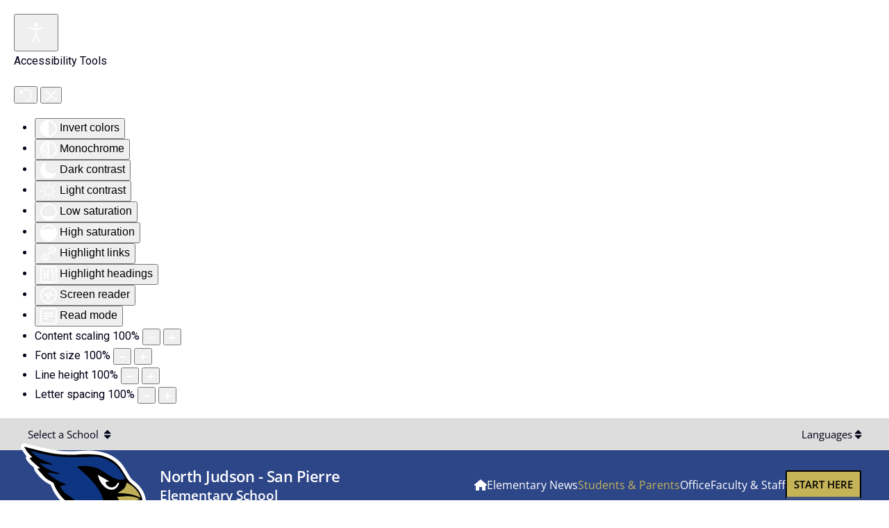

--- FILE ---
content_type: text/html; charset=utf-8
request_url: https://www.njsp.k12.in.us/es-students-parents/fundraising-activities
body_size: 8963
content:
<!DOCTYPE html>
<html lang="en-gb" dir="ltr">
    <head>
        <meta name="viewport" content="width=device-width, initial-scale=1">
        <link rel="icon" href="/templates/yootheme/vendor/yootheme/theme-joomla/assets/images/favicon.png" sizes="any">
                <link rel="apple-touch-icon" href="/templates/yootheme/vendor/yootheme/theme-joomla/assets/images/apple-touch-icon.png">
        <meta charset="utf-8" />
	<base href="https://www.njsp.k12.in.us/es-students-parents/fundraising-activities" />
	<meta name="author" content="One Technologies, Inc." />
	<meta name="generator" content="Joomla! - Open Source Content Management" />
	<title>Fundraising Activities</title>
	<link href="/favicon.ico" rel="shortcut icon" type="image/vnd.microsoft.icon" />
	<link href="/administrator/components/com_widgetkit/plugins/widgets/slider-pro/views/assets/dist/css/slider-pro.min.css" rel="stylesheet" />
	<link href="/administrator/components/com_widgetkit/plugins/widgets/slider-pro/views/assets/libs/fancybox/jquery.fancybox.css" rel="stylesheet" />
	<link href="/plugins/system/jce/css/content.css?badb4208be409b1335b815dde676300e" rel="stylesheet" />
	<link href="/templates/yootheme/css/theme.11.css?1673561178" rel="stylesheet" />
	<link href="/templates/yootheme/css/custom.css?3.0.20" rel="stylesheet" />
	<link href="/plugins/system/djaccessibility/module/assets/css/accessibility.css?1.05" rel="stylesheet" />
	<link href="https://fonts.googleapis.com/css2?family=Roboto:wght@400;700&display=swap" rel="stylesheet" />
	<style>
.djacc { font-family: Roboto, sans-serif; }.djacc { margin: 20px 20px; }
	</style>
	<script type="application/json" class="joomla-script-options new">{"csrf.token":"bace0babd030139cd3654fd768be0520","system.paths":{"root":"","base":""}}</script>
	<script src="/administrator/components/com_widgetkit/plugins/widgets/slider-pro/views/assets/libs/jquery-1.11.0.min.js"></script>
	<script src="/administrator/components/com_widgetkit/plugins/widgets/slider-pro/views/assets/dist/js/jquery.sliderPro.min.js"></script>
	<script src="/administrator/components/com_widgetkit/plugins/widgets/slider-pro/views/assets/libs/fancybox/jquery.fancybox.pack.js"></script>
	<script src="/media/jui/js/jquery.min.js?8f493a1854835ac1cf815a57c7afa281"></script>
	<script src="/media/jui/js/jquery-noconflict.js?8f493a1854835ac1cf815a57c7afa281"></script>
	<script src="/media/jui/js/jquery-migrate.min.js?8f493a1854835ac1cf815a57c7afa281"></script>
	<script src="/media/jui/js/bootstrap.min.js?8f493a1854835ac1cf815a57c7afa281"></script>
	<script src="/media/system/js/core.js?8f493a1854835ac1cf815a57c7afa281"></script>
	<script src="/templates/yootheme/vendor/assets/uikit/dist/js/uikit.min.js?3.0.20"></script>
	<script src="/templates/yootheme/vendor/assets/uikit/dist/js/uikit-icons-tech-space.min.js?3.0.20"></script>
	<script src="/templates/yootheme/js/theme.js?3.0.20"></script>
	<script src="/plugins/system/djaccessibility/module/assets/js/accessibility.min.js?1.05"></script>
	<script src="/media/com_widgetkit/js/maps.js" defer></script>
	<script>
document.addEventListener('DOMContentLoaded', function() {
            Array.prototype.slice.call(document.querySelectorAll('a span[id^="cloak"]')).forEach(function(span) {
                span.innerText = span.textContent;
            });
        });new DJAccessibility( {"yootheme":true,"position":"sticky","layout":"popup","align_position":"bottom right","align_mobile":false,"align_mobile_position":"bottom right","breakpoint":"767px","direction":"top left","space":"true","version":"dmVyc2lvbnBybw=="} )
	</script>
	<script src="https://kit.fontawesome.com/949a3476fb.js" crossorigin="anonymous"></script>
	<script>var $theme = {};</script>

    </head>
    <body class=""><section class="djacc djacc-container djacc-popup djacc--hidden djacc--dark djacc--sticky djacc--bottom-right">
			<button class="djacc__openbtn djacc__openbtn--default" aria-label="Open accessibility tools" title="Open accessibility tools">
			<svg xmlns="http://www.w3.org/2000/svg" width="48" height="48" viewBox="0 0 48 48">
				<path d="M1480.443,27.01l-3.891-7.51-3.89,7.51a1,1,0,0,1-.89.54,1.073,1.073,0,0,1-.46-.11,1,1,0,0,1-.43-1.35l4.67-9V10.21l-8.81-2.34a1,1,0,1,1,.51-1.93l9.3,2.47,9.3-2.47a1,1,0,0,1,.509,1.93l-8.81,2.34V17.09l4.66,9a1,1,0,1,1-1.769.92ZM1473.583,3a3,3,0,1,1,3,3A3,3,0,0,1,1473.583,3Zm2,0a1,1,0,1,0,1-1A1,1,0,0,0,1475.583,3Z" transform="translate(-1453 10.217)" fill="#fff"/>
			</svg>
		</button>
		<div class="djacc__panel">
		<div class="djacc__header">
			<p class="djacc__title">Accessibility Tools</p>
			<button class="djacc__reset" aria-label="Reset" title="Reset">
				<svg xmlns="http://www.w3.org/2000/svg" width="18" height="18" viewBox="0 0 18 18">
					<path d="M9,18a.75.75,0,0,1,0-1.5,7.5,7.5,0,1,0,0-15A7.531,7.531,0,0,0,2.507,5.25H3.75a.75.75,0,0,1,0,1.5h-3A.75.75,0,0,1,0,6V3A.75.75,0,0,1,1.5,3V4.019A9.089,9.089,0,0,1,2.636,2.636,9,9,0,0,1,15.364,15.365,8.94,8.94,0,0,1,9,18Z" fill="#fff"/>
				</svg>
			</button>
			<button class="djacc__close" aria-label="Close accessibility tools" title="Close accessibility tools">
				<svg xmlns="http://www.w3.org/2000/svg" width="14.828" height="14.828" viewBox="0 0 14.828 14.828">
					<g transform="translate(-1842.883 -1004.883)">
						<line x2="12" y2="12" transform="translate(1844.297 1006.297)" fill="none" stroke="#fff" stroke-linecap="round" stroke-width="2"/>
						<line x1="12" y2="12" transform="translate(1844.297 1006.297)" fill="none" stroke="#fff" stroke-linecap="round" stroke-width="2"/>
					</g>
				</svg>
			</button>
		</div>
		<ul class="djacc__list">
			<li class="djacc__item djacc__item--contrast">
				<button class="djacc__btn djacc__btn--invert-colors" title="Invert colors">
					<svg xmlns="http://www.w3.org/2000/svg" width="24" height="24" viewBox="0 0 24 24">
						<g fill="none" stroke="#fff" stroke-width="2">
							<circle cx="12" cy="12" r="12" stroke="none"/>
							<circle cx="12" cy="12" r="11" fill="none"/>
						</g>
						<path d="M0,12A12,12,0,0,1,12,0V24A12,12,0,0,1,0,12Z" fill="#fff"/>
					</svg>
					<span class="djacc_btn-label">Invert colors</span>
				</button>
			</li>
			<li class="djacc__item djacc__item--contrast">
				<button class="djacc__btn djacc__btn--monochrome" title="Monochrome">
					<svg xmlns="http://www.w3.org/2000/svg" width="24" height="24" viewBox="0 0 24 24">
						<g fill="none" stroke="#fff" stroke-width="2">
							<circle cx="12" cy="12" r="12" stroke="none"/>
							<circle cx="12" cy="12" r="11" fill="none"/>
						</g>
						<line y2="21" transform="translate(12 1.5)" fill="none" stroke="#fff" stroke-linecap="round" stroke-width="2"/>
						<path d="M5.853,7.267a12.041,12.041,0,0,1,1.625-1.2l6.3,6.3v2.829Z" transform="translate(-0.778 -4.278)" fill="#fff"/>
						<path d="M3.2,6.333A12.006,12.006,0,0,1,4.314,4.622l9.464,9.464v2.829Z" transform="translate(-0.778)" fill="#fff"/>
						<path d="M1.823,10.959a11.953,11.953,0,0,1,.45-2.378l11.506,11.5v2.829Z" transform="translate(-0.778)" fill="#fff"/>
					</svg>
					<span class="djacc_btn-label">Monochrome</span>
				</button>
			</li>
			<li class="djacc__item djacc__item--contrast">
				<button class="djacc__btn djacc__btn--dark-contrast" title="Dark contrast">
					<svg xmlns="http://www.w3.org/2000/svg" width="24" height="24" viewBox="0 0 24 24">
						<path d="M12,27A12,12,0,0,1,9.638,3.232a10,10,0,0,0,14.13,14.13A12,12,0,0,1,12,27Z" transform="translate(0 -3.232)" fill="#fff"/>
					</svg>
					<span class="djacc_btn-label">Dark contrast</span>
				</button>
			</li>
			<li class="djacc__item djacc__item--contrast">
				<button class="djacc__btn djacc__btn--light-contrast" title="Light contrast">
					<svg xmlns="http://www.w3.org/2000/svg" width="24" height="24" viewBox="0 0 32 32">
						<g transform="translate(7 7)" fill="none" stroke="#fff" stroke-width="2">
							<circle cx="9" cy="9" r="9" stroke="none"/>
							<circle cx="9" cy="9" r="8" fill="none"/>
						</g>
						<rect width="2" height="5" rx="1" transform="translate(15)" fill="#fff"/>
						<rect width="2" height="5" rx="1" transform="translate(26.607 3.979) rotate(45)" fill="#fff"/>
						<rect width="2" height="5" rx="1" transform="translate(32 15) rotate(90)" fill="#fff"/>
						<rect width="2" height="5" rx="1" transform="translate(28.021 26.607) rotate(135)" fill="#fff"/>
						<rect width="2" height="5" rx="1" transform="translate(15 27)" fill="#fff"/>
						<rect width="2" height="5" rx="1" transform="translate(7.515 23.071) rotate(45)" fill="#fff"/>
						<rect width="2" height="5" rx="1" transform="translate(5 15) rotate(90)" fill="#fff"/>
						<rect width="2" height="5" rx="1" transform="translate(8.929 7.515) rotate(135)" fill="#fff"/>
					</svg>
					<span class="djacc_btn-label">Light contrast</span>
				</button>
			</li>
			
			<li class="djacc__item djacc__item--contrast">
				<button class="djacc__btn djacc__btn--low-saturation" title="Low saturation">
					<svg xmlns="http://www.w3.org/2000/svg" width="24" height="24" viewBox="0 0 24 24">
						<g fill="none" stroke="#fff" stroke-width="2">
							<circle cx="12" cy="12" r="12" stroke="none"/>
							<circle cx="12" cy="12" r="11" fill="none"/>
						</g>
						<path d="M0,12A12,12,0,0,1,6,1.6V22.394A12,12,0,0,1,0,12Z" transform="translate(0 24) rotate(-90)" fill="#fff"/>
					</svg>
					<span class="djacc_btn-label">Low saturation</span>
				</button>
			</li>
			<li class="djacc__item djacc__item--contrast">
				<button class="djacc__btn djacc__btn--high-saturation" title="High saturation">
					<svg xmlns="http://www.w3.org/2000/svg" width="24" height="24" viewBox="0 0 24 24">
						<g fill="none" stroke="#fff" stroke-width="2">
							<circle cx="12" cy="12" r="12" stroke="none"/>
							<circle cx="12" cy="12" r="11" fill="none"/>
						</g>
						<path d="M0,12A12.006,12.006,0,0,1,17,1.088V22.911A12.006,12.006,0,0,1,0,12Z" transform="translate(0 24) rotate(-90)" fill="#fff"/>
					</svg>
					<span class="djacc_btn-label">High saturation</span>
				</button>
			</li>
			<li class="djacc__item">
				<button class="djacc__btn djacc__btn--highlight-links" title="Highlight links">
					<svg xmlns="http://www.w3.org/2000/svg" width="24" height="24" viewBox="0 0 24 24">
						<rect width="24" height="24" fill="none"/>
						<path d="M3.535,21.92a5.005,5.005,0,0,1,0-7.071L6.364,12.02a1,1,0,0,1,1.415,1.413L4.95,16.263a3,3,0,0,0,4.243,4.243l2.828-2.828h0a1,1,0,1,1,1.414,1.415L10.607,21.92a5,5,0,0,1-7.072,0Zm2.829-2.828a1,1,0,0,1,0-1.415L17.678,6.364a1,1,0,1,1,1.415,1.414L7.779,19.092a1,1,0,0,1-1.415,0Zm11.314-5.657a1,1,0,0,1,0-1.413l2.829-2.829A3,3,0,1,0,16.263,4.95L13.436,7.777h0a1,1,0,0,1-1.414-1.414l2.828-2.829a5,5,0,1,1,7.071,7.071l-2.828,2.828a1,1,0,0,1-1.415,0Z" transform="translate(-0.728 -0.728)" fill="#fff"/>
					</svg>
					<span class="djacc_btn-label">Highlight links</span>
				</button>
			</li>
			<li class="djacc__item">
				<button class="djacc__btn djacc__btn--highlight-titles" title="Highlight headings">
					<svg xmlns="http://www.w3.org/2000/svg" width="24" height="24" viewBox="0 0 24 24">
						<rect width="2" height="14" rx="1" transform="translate(5 5)" fill="#fff"/>
						<rect width="2" height="14" rx="1" transform="translate(10 5)" fill="#fff"/>
						<rect width="2" height="14" rx="1" transform="translate(17 5)" fill="#fff"/>
						<rect width="2" height="7" rx="1" transform="translate(12 11) rotate(90)" fill="#fff"/>
						<rect width="2" height="5" rx="1" transform="translate(19 5) rotate(90)" fill="#fff"/>
						<g fill="none" stroke="#fff" stroke-width="2">
							<rect width="24" height="24" rx="4" stroke="none"/>
							<rect x="1" y="1" width="22" height="22" rx="3" fill="none"/>
						</g>
					</svg>
					<span class="djacc_btn-label">Highlight headings</span>
				</button>
			</li>
			<li class="djacc__item">
				<button class="djacc__btn djacc__btn--screen-reader" title="Screen reader">
					<svg xmlns="http://www.w3.org/2000/svg" width="24" height="24" viewBox="0 0 24 24">
						<g fill="none" stroke="#fff" stroke-width="2">
							<circle cx="12" cy="12" r="12" stroke="none"/>
							<circle cx="12" cy="12" r="11" fill="none"/>
						</g>
						<path d="M2907.964,170h1.91l1.369-2.584,2.951,8.363,2.5-11.585L2919,170h2.132" transform="translate(-2902.548 -158)" fill="none" stroke="#fff" stroke-linecap="round" stroke-linejoin="round" stroke-width="2"/>
					</svg>
					<span class="djacc_btn-label">Screen reader</span>
				</button>
			</li>
			<li class="djacc__item">
				<button class="djacc__btn djacc__btn--read-mode" title="Read mode">
					<svg xmlns="http://www.w3.org/2000/svg" width="24" height="24" viewBox="0 0 24 24">
						<g fill="none" stroke="#fff" stroke-width="2">
							<rect width="24" height="24" rx="4" stroke="none"/>
							<rect x="1" y="1" width="22" height="22" rx="3" fill="none"/>
						</g>
						<rect width="14" height="2" rx="1" transform="translate(5 7)" fill="#fff"/>
						<rect width="14" height="2" rx="1" transform="translate(5 11)" fill="#fff"/>
						<rect width="7" height="2" rx="1" transform="translate(5 15)" fill="#fff"/>
					</svg>
					<span class="djacc_btn-label">Read mode</span>
				</button>
			</li>
			<li class="djacc__item djacc__item--full">
				<span class="djacc__arrows djacc__arrows--zoom">
					<span class="djacc__label">Content scaling</span>
					<span class="djacc__bar"></span>
					<span class="djacc__size">100<span class="djacc__percent">%</span></span>
					<button class="djacc__dec" aria-label="Decrease content size" title="Decrease content size">
						<svg xmlns="http://www.w3.org/2000/svg" width="10" height="2" viewBox="0 0 10 2">
							<g transform="translate(1 1)">
								<line x1="8" fill="none" stroke="#fff" stroke-linecap="round" stroke-width="2"/>
							</g>
						</svg>
					</button>
					<button class="djacc__inc" aria-label="Increase content size" title="Increase content size">
						<svg xmlns="http://www.w3.org/2000/svg" width="10" height="10" viewBox="0 0 10 10">
							<g transform="translate(1 1)">
								<line y2="8" transform="translate(4)" fill="none" stroke="#fff" stroke-linecap="round" stroke-width="2"/>
								<line x1="8" transform="translate(0 4)" fill="none" stroke="#fff" stroke-linecap="round" stroke-width="2"/>
							</g>
						</svg>
					</button>
				</span>
			</li>
			<li class="djacc__item djacc__item--full">
				<span class="djacc__arrows djacc__arrows--font-size">
					<span class="djacc__label">Font size</span>
					<span class="djacc__bar"></span>
					<span class="djacc__size">100<span class="djacc__percent">%</span></span>
					<button class="djacc__dec" aria-label="Decrease font size" title="Decrease font size">
						<svg xmlns="http://www.w3.org/2000/svg" width="10" height="2" viewBox="0 0 10 2">
							<g transform="translate(1 1)">
								<line x1="8" fill="none" stroke="#fff" stroke-linecap="round" stroke-width="2"/>
							</g>
						</svg>
					</button>
					<button class="djacc__inc" aria-label="Increase font size" title="Increase font size">
						<svg xmlns="http://www.w3.org/2000/svg" width="10" height="10" viewBox="0 0 10 10">
							<g transform="translate(1 1)">
								<line y2="8" transform="translate(4)" fill="none" stroke="#fff" stroke-linecap="round" stroke-width="2"/>
								<line x1="8" transform="translate(0 4)" fill="none" stroke="#fff" stroke-linecap="round" stroke-width="2"/>
							</g>
						</svg>
					</button>
				</span>
			</li>
			<li class="djacc__item djacc__item--full">
				<span class="djacc__arrows djacc__arrows--line-height">
					<span class="djacc__label">Line height</span>
					<span class="djacc__bar"></span>
					<span class="djacc__size">100<span class="djacc__percent">%</span></span>
					<button class="djacc__dec" aria-label="Decrease line height" title="Decrease line height">
						<svg xmlns="http://www.w3.org/2000/svg" width="10" height="2" viewBox="0 0 10 2">
							<g transform="translate(1 1)">
								<line x1="8" fill="none" stroke="#fff" stroke-linecap="round" stroke-width="2"/>
							</g>
						</svg>
					</button>
					<button class="djacc__inc" aria-label="Increase line height" title="Increase line height">
						<svg xmlns="http://www.w3.org/2000/svg" width="10" height="10" viewBox="0 0 10 10">
							<g transform="translate(1 1)">
								<line y2="8" transform="translate(4)" fill="none" stroke="#fff" stroke-linecap="round" stroke-width="2"/>
								<line x1="8" transform="translate(0 4)" fill="none" stroke="#fff" stroke-linecap="round" stroke-width="2"/>
							</g>
						</svg>
					</button>
				</span>
			</li>
			<li class="djacc__item djacc__item--full">
				<span class="djacc__arrows djacc__arrows--letter-spacing">
					<span class="djacc__label">Letter spacing</span>
					<span class="djacc__bar"></span>
					<span class="djacc__size">100<span class="djacc__percent">%</span></span>
					<button class="djacc__dec" aria-label="Decrease letter space" title="Decrease letter space">
						<svg xmlns="http://www.w3.org/2000/svg" width="10" height="2" viewBox="0 0 10 2">
							<g transform="translate(1 1)">
								<line x1="8" fill="none" stroke="#fff" stroke-linecap="round" stroke-width="2"/>
							</g>
						</svg>
					</button>
					<button class="djacc__inc" aria-label="Increase letter space" title="Increase letter space">
						<svg xmlns="http://www.w3.org/2000/svg" width="10" height="10" viewBox="0 0 10 10">
							<g transform="translate(1 1)">
								<line y2="8" transform="translate(4)" fill="none" stroke="#fff" stroke-linecap="round" stroke-width="2"/>
								<line x1="8" transform="translate(0 4)" fill="none" stroke="#fff" stroke-linecap="round" stroke-width="2"/>
							</g>
						</svg>
					</button>
				</span>
			</li>
		</ul>
	</div>
</section>

        
        
        <div class="tm-page">

                        


<div class="tm-header-mobile uk-hidden@m" uk-header>


    
        <div class="uk-navbar-container">

            <div class="uk-container uk-container-expand">
                <nav class="uk-navbar" uk-navbar="{&quot;container&quot;:&quot;.tm-header-mobile&quot;}">

                                        <div class="uk-navbar-left">

                                                    
<div class="uk-navbar-item" id="module-213">

    
    
<div class="uk-margin-remove-last-child custom" ><a href="/" class="tm-logo-small uk-navbar-brand tm-navbar-left">
  <img alt="North Judson - San Pierre School Logo" loading="eager" width="100" src="/images/logos/bluejay_logo2.svg" class="njsp-logo uk-float-left">
</a>
<div class="uk-navbar-brand-text uk-float-right">
  <span class="primary">North Judson - <br class="uk-hidden@s" />San Pierre</span><br />
  <span class="secondary">Elementary School</span>
</div>
</div>

</div>

                        
                                                    
                        
                    </div>
                    
                    
                                        <div class="uk-navbar-right">

                        
                        <a uk-toggle aria-label="Open Menu" href="#tm-dialog-mobile" class="uk-navbar-toggle">

        
        <div uk-navbar-toggle-icon></div>

        
    </a>

                    </div>
                    
                </nav>
            </div>

        </div>

    




        <div id="tm-dialog-mobile" uk-offcanvas="container: true; overlay: true" mode="slide" flip>
        <div class="uk-offcanvas-bar uk-flex uk-flex-column">

                        <button class="uk-offcanvas-close uk-close-large" type="button" uk-close uk-toggle="cls: uk-close-large; mode: media; media: @s"></button>
            
                        <div class="uk-margin-auto-bottom">
                
<div class="uk-grid uk-child-width-1-1">    <div>
<div class="uk-panel" id="module-209">

    
        <h3>

                Elementary Menu        
        </h3>

    
    
<ul class="uk-nav uk-nav-default uk-nav-accordion" uk-nav="targets: &gt; .js-accordion">
    
	<li class="item-548 uk-parent"><a href="/es-home"><i class="fa-sharp fa-solid fa-house"></i> </a>
	<ul class="uk-nav-sub">

		<li class="item-680"><a href="https://www.njsp.k12.in.us/"> North Judson-San Pierre Schools</a></li>
		<li class="item-681"><a href="https://www.njsp.k12.in.us/jshs-home"> NJ-SP High School</a></li>
		<li class="item-1074"><a href="https://www.njsp.k12.in.us/ms-home"> NJ-SP Middle School</a></li>
		<li class="item-682"><a href="https://www.njsp.k12.in.us/es-home"> NJ-SP Elementary School</a></li></ul></li>
	<li class="item-1036"><a href="/elementary-news"> Elementary News</a></li>
	<li class="item-593 uk-active js-accordion uk-open uk-parent"><a href> Students &amp; Parents <span uk-nav-parent-icon></span></a>
	<ul class="uk-nav-sub">

		<li class="item-621"><a href="https://njsp.powerschool.com/public/home.html"> PowerSchool</a></li>
		<li class="item-609"><a href="/es-students-parents/es-student-handbook"> Student Handbook</a></li>
		<li class="item-907"><a href="/es-students-parents/supply-list"> Supply List</a></li>
		<li class="item-604"><a href="/es-students-parents/book-rental-fees"> Book Rental Fees</a></li>
		<li class="item-622"><a href="https://login.myschoolbucks.com/auth/realms/MySchoolBucks/protocol/openid-connect/auth?response_type=code&amp;client_id=MySchoolBucksWeb&amp;redirect_uri=https%3A%2F%2Fwww.myschoolbucks.com%2Fver2%2Fkeyssospi&amp;state=cf27fb4d-c710-4bf8-beee-9c39b2ad1df7&amp;login=true&amp;scope=openid"> mySchool Bucks</a></li>
		<li class="item-595"><a href="/es-students-parents/kindergarten-info"> Kindergarten Info</a></li>
		<li class="item-594"><a href="/es-students-parents/specials"> Specials</a></li>
		<li class="item-596"><a href="/es-students-parents/phonics-games"> Online Phonics Games</a></li>
		<li class="item-597 uk-active"><a href="/es-students-parents/fundraising-activities"> Fundraising Activities</a></li>
		<li class="item-1054"><a href="/es-students-parents/reading"> Reading</a></li>
		<li class="item-1057"><a href="/es-students-parents/media-center"> Media Center</a></li></ul></li>
	<li class="item-589"><a href="/es-office-personnel"> Office</a></li>
	<li class="item-590"><a href="/es-faculty-staff"> Faculty &amp; Staff</a></li></ul>

</div>
</div></div>
            </div>
            
            
        </div>
    </div>
    
    
    

</div>



<div class="tm-toolbar tm-toolbar-default uk-visible@m">
    <div class="uk-container uk-flex uk-flex-middle uk-container-expand">

                <div>
            <div class="uk-grid-medium uk-child-width-auto uk-flex-middle" uk-grid="margin: uk-margin-small-top">

                                <div>
<div class="uk-panel" id="module-233">

    
    <span type="button uk-margin-left"> 
<span class="uk-visible@m">Select a </span>School<span class="uk-hidden@m">s</span> </span>
&nbsp;<i class="fa-sharp fa-solid fa-sort"></i>
<div class="uk-width-large" uk-dropdown>
<div class="tm-grid-expand uk-child-width-1-1 uk-grid-margin" uk-grid>
<div class="uk-width-1-1">
    
        
            
            
            
                
                    
<h4>        North Judson-San Pierre Schools    </h4>
                
            
        
    
</div>
</div><div class="tm-grid-expand uk-grid-margin" uk-grid>
<div class="uk-width-2-3@m">
    
        
            
            
            
                
                    
<div>
    
    
        
        <ul class="uk-margin-remove-bottom uk-nav uk-navbar-dropdown-nav">                                <li class="el-item ">
<a class="el-link" href="/">
    
        <span class="el-image" uk-icon="icon: triangle-right;"></span>
                    District Office        
    
</a></li>
                                            <li class="el-item ">
<a class="el-link" href="/jshs-home">
    
        <span class="el-image" uk-icon="icon: triangle-right;"></span>
                    High School        
    
</a></li>
                                            <li class="el-item ">
<a class="el-link" href="/ms-home">
    
        <span class="el-image" uk-icon="icon: triangle-right;"></span>
                    Middle School        
    
</a></li>
                                            <li class="el-item ">
<a class="el-link" href="/es-home">
    
        <span class="el-image" uk-icon="icon: triangle-right;"></span>
                    Elementary School        
    
</a></li>
                            </ul>
        
    
    
</div>
                
            
        
    
</div>

<div class="uk-width-1-3@m uk-visible@m">
    
        
            
            
            
                
                    
<div class="animate__animated animate__pulse uk-visible@m uk-margin">
        <img src="/images/logos/logo2_small_right.svg" width="100" height="100" class="el-image" alt loading="lazy">    
    
</div>

                
            
        
    
</div>
</div></div>
</div>
</div>
                
                
            </div>
        </div>
        
                <div class="uk-margin-auto-left">
            <div class="uk-grid-medium uk-child-width-auto uk-flex-middle" uk-grid="margin: uk-margin-small-top">
                <div>
<div class="uk-panel" id="module-234">

    
    <span type="button"> Languages</span>&nbsp;<i class="fa-sharp fa-solid fa-sort"></i>
<div class="uk-width-large" uk-dropdown>




<div class="tm-grid-expand uk-child-width-1-1 uk-grid-margin" uk-grid>
<div class="uk-width-1-1">
    
        
            
            
            
                
                    
<div>
        <div class="uk-child-width-expand" uk-grid>    
    
                <div>
        
        <ul class="uk-margin-remove-bottom uk-nav uk-nav-default">                                <li class="el-item ">
<a class="el-link" href="javascript:TranslateTo('en');">
    
        <img src="/images/logos/flags/us.svg" width="20" height="20" class="el-image uk-margin-small-right" alt loading="lazy">
                    English        
    
</a></li>
                                            <li class="el-item ">
<a class="el-link" href="javascript:TranslateTo('af');">
    
        <img src="/images/logos/flags/af.svg" width="20" height="20" class="el-image uk-margin-small-right" alt loading="lazy">
                    Afrikaans        
    
</a></li>
                                            <li class="el-item ">
<a class="el-link" href="javascript:TranslateTo('ar');">
    
        <img src="/images/logos/flags/ps.svg" width="20" height="20" class="el-image uk-margin-small-right" alt loading="lazy">
                    Arabic        
    
</a></li>
                                            <li class="el-item ">
<a class="el-link" href="javascript:TranslateTo('zh-CN');">
    
        <img src="/images/logos/flags/cn.svg" width="20" height="20" class="el-image uk-margin-small-right" alt loading="lazy">
                    Chinese        
    
</a></li>
                                            <li class="el-item ">
<a class="el-link" href="javascript:TranslateTo('de');">
    
        <img src="/images/logos/flags/de.svg" width="20" height="20" class="el-image uk-margin-small-right" alt loading="lazy">
                    German        
    
</a></li>
                                            <li class="el-item ">
<a class="el-link" href="javascript:TranslateTo('fr');">
    
        <img src="/images/logos/flags/fr.svg" width="20" height="20" class="el-image uk-margin-small-right" alt loading="lazy">
                    French        
    
</a></li>
                                            <li class="el-item ">
<a class="el-link" href="javascript:TranslateTo('ht');">
    
        <img src="/images/logos/flags/ht.svg" width="20" height="20" class="el-image uk-margin-small-right" alt loading="lazy">
                    Haitian Creole        
    
</a></li>
                                            <li class="el-item ">
<a class="el-link" href="javascript:TranslateTo('hi');">
    
        <img src="/images/logos/flags/in.svg" width="20" height="20" class="el-image uk-margin-small-right" alt loading="lazy">
                    Hindi        
    
</a></li>
                                            <li class="el-item ">
<a class="el-link" href="javascript:TranslateTo('id');">
    
        <img src="/images/logos/flags/id.svg" width="20" height="20" class="el-image uk-margin-small-right" alt loading="lazy">
                    Indonesian        
    
</a></li>
                                            <li class="el-item ">
<a class="el-link" href="javascript:TranslateTo('it');">
    
        <img src="/images/logos/flags/it.svg" width="20" height="20" class="el-image uk-margin-small-right" alt loading="lazy">
                    Italian        
    
</a></li>
                            </ul>
                </div>
        
    
                <div>
        
        <ul class="uk-margin-remove-bottom uk-nav uk-nav-default">                                <li class="el-item ">
<a class="el-link" href="javascript:TranslateTo('ja');">
    
        <img src="/images/logos/flags/jp.svg" width="20" height="20" class="el-image uk-margin-small-right" alt loading="lazy">
                    Japanese        
    
</a></li>
                                            <li class="el-item ">
<a class="el-link" href="javascript:TranslateTo('ko');">
    
        <img src="/images/logos/flags/kr.svg" width="20" height="20" class="el-image uk-margin-small-right" alt loading="lazy">
                    Korean        
    
</a></li>
                                            <li class="el-item ">
<a class="el-link" href="javascript:TranslateTo('pt');">
    
        <img src="/images/logos/flags/pt.svg" width="20" height="20" class="el-image uk-margin-small-right" alt loading="lazy">
                    Portuguese        
    
</a></li>
                                            <li class="el-item ">
<a class="el-link" href="javascript:TranslateTo('ro');">
    
        <img src="/images/logos/flags/ro.svg" width="20" height="20" class="el-image uk-margin-small-right" alt loading="lazy">
                    Romanian        
    
</a></li>
                                            <li class="el-item ">
<a class="el-link" href="javascript:TranslateTo('ru');">
    
        <img src="/images/logos/flags/ru.svg" width="20" height="20" class="el-image uk-margin-small-right" alt loading="lazy">
                    Russian        
    
</a></li>
                                            <li class="el-item ">
<a class="el-link" href="javascript:TranslateTo('sr');">
    
        <img src="/images/logos/flags/rs.svg" width="20" height="20" class="el-image uk-margin-small-right" alt loading="lazy">
                    Serbian        
    
</a></li>
                                            <li class="el-item ">
<a class="el-link" href="javascript:TranslateTo('es');">
    
        <img src="/images/logos/flags/es.svg" width="20" height="20" class="el-image uk-margin-small-right" alt loading="lazy">
                    Spanish        
    
</a></li>
                                            <li class="el-item ">
<a class="el-link" href="javascript:TranslateTo('sw');">
    
        <img src="/images/logos/flags/ke.svg" width="20" height="20" class="el-image uk-margin-small-right" alt loading="lazy">
                    Swahili        
    
</a></li>
                                            <li class="el-item ">
<a class="el-link" href="javascript:TranslateTo('sv');">
    
        <img src="/images/logos/flags/se.svg" width="20" height="20" class="el-image uk-margin-small-right" alt loading="lazy">
                    Swedish        
    
</a></li>
                                            <li class="el-item ">
<a class="el-link" href="javascript:TranslateTo('vi');">
    
        <img src="/images/logos/flags/vn.svg" width="20" height="20" class="el-image uk-margin-small-right" alt loading="lazy">
                    Vietnamese        
    
</a></li>
                            </ul>
                </div>
        
    
        </div>    
</div>
                
            
        
    
</div>
</div></div>
</div>
</div>
            </div>
        </div>
        
    </div>
</div>

<div class="tm-header uk-visible@m" uk-header>



        <div uk-sticky media="@m" cls-active="uk-navbar-sticky" sel-target=".uk-navbar-container">
    
        <div class="uk-navbar-container">

            <div class="uk-container uk-container-expand">
                <nav class="uk-navbar" uk-navbar="{&quot;align&quot;:&quot;left&quot;,&quot;container&quot;:&quot;.tm-header &gt; [uk-sticky]&quot;,&quot;boundary&quot;:&quot;.tm-header .uk-navbar-container&quot;,&quot;dropbar&quot;:true,&quot;target-y&quot;:&quot;.tm-header .uk-navbar-container&quot;,&quot;dropbar-anchor&quot;:&quot;.tm-header .uk-navbar-container&quot;}">

                                        <div class="uk-navbar-left">

                                                    
<div class="uk-navbar-item" id="module-212">

    
    
<div class="uk-margin-remove-last-child custom" ><a href="/" class="tm-logo uk-navbar-brand tm-navbar-left">
  <img alt="North Judson - San Pierre School Logo" loading="eager" width="180" src="/images/logos/bluejay_logo2.svg" class="njsp-logo uk-float-left">
</a>
<div class="uk-navbar-brand-text uk-float-right">
  <span class="primary">North Judson - San Pierre</span><br />
  <span class="secondary">Elementary School</span>
</div></div>

</div>

                        
                        
                        
                    </div>
                    
                    
                                        <div class="uk-navbar-right">

                                                    
<ul class="uk-navbar-nav" id="module-208">
    
	<li class="item-548 uk-parent"><a href="/es-home" class="uk-preserve-width"><i class="fa-sharp fa-solid fa-house"></i> </a>
	<div class="uk-navbar-dropdown"><div class="uk-navbar-dropdown-grid uk-child-width-1-1" uk-grid><div><ul class="uk-nav uk-navbar-dropdown-nav">

		<li class="item-680"><a href="https://www.njsp.k12.in.us/"> North Judson-San Pierre Schools</a></li>
		<li class="item-681"><a href="https://www.njsp.k12.in.us/jshs-home"> NJ-SP High School</a></li>
		<li class="item-1074"><a href="https://www.njsp.k12.in.us/ms-home"> NJ-SP Middle School</a></li>
		<li class="item-682"><a href="https://www.njsp.k12.in.us/es-home"> NJ-SP Elementary School</a></li></ul></div></div></div></li>
	<li class="item-1036"><a href="/elementary-news"> Elementary News</a></li>
	<li class="item-593 uk-active uk-parent"><a role="button"> Students &amp; Parents</a>
	<div class="uk-navbar-dropdown" uk-drop="{&quot;clsDrop&quot;:&quot;uk-navbar-dropdown&quot;,&quot;flip&quot;:&quot;false&quot;,&quot;container&quot;:&quot;.tm-header &gt; [uk-sticky]&quot;,&quot;target-y&quot;:&quot;.tm-header .uk-navbar-container&quot;,&quot;mode&quot;:&quot;hover&quot;,&quot;pos&quot;:&quot;bottom-left&quot;}"><div class="uk-navbar-dropdown-grid uk-child-width-1-1" uk-grid><div><ul class="uk-nav uk-navbar-dropdown-nav">

		<li class="item-621"><a href="https://njsp.powerschool.com/public/home.html"> PowerSchool</a></li>
		<li class="item-609"><a href="/es-students-parents/es-student-handbook"> Student Handbook</a></li>
		<li class="item-907"><a href="/es-students-parents/supply-list"> Supply List</a></li>
		<li class="item-604"><a href="/es-students-parents/book-rental-fees"> Book Rental Fees</a></li>
		<li class="item-622"><a href="https://login.myschoolbucks.com/auth/realms/MySchoolBucks/protocol/openid-connect/auth?response_type=code&amp;client_id=MySchoolBucksWeb&amp;redirect_uri=https%3A%2F%2Fwww.myschoolbucks.com%2Fver2%2Fkeyssospi&amp;state=cf27fb4d-c710-4bf8-beee-9c39b2ad1df7&amp;login=true&amp;scope=openid"> mySchool Bucks</a></li>
		<li class="item-595"><a href="/es-students-parents/kindergarten-info"> Kindergarten Info</a></li>
		<li class="item-594"><a href="/es-students-parents/specials"> Specials</a></li>
		<li class="item-596"><a href="/es-students-parents/phonics-games"> Online Phonics Games</a></li>
		<li class="item-597 uk-active"><a href="/es-students-parents/fundraising-activities"> Fundraising Activities</a></li>
		<li class="item-1054"><a href="/es-students-parents/reading"> Reading</a></li>
		<li class="item-1057"><a href="/es-students-parents/media-center"> Media Center</a></li></ul></div></div></div></li>
	<li class="item-589"><a href="/es-office-personnel"> Office</a></li>
	<li class="item-590"><a href="/es-faculty-staff"> Faculty &amp; Staff</a></li></ul>

<ul class="uk-navbar-nav" id="module-241">
    
	<li class="item-995 uk-parent"><a><span class="uk-button uk-button-default quicklinks-menu" role="button"> START HERE</span></a>
	<div class="uk-navbar-dropdown uk-navbar-dropdown-width-3" style="width: 800px;" uk-drop="{&quot;clsDrop&quot;:&quot;uk-navbar-dropdown&quot;,&quot;flip&quot;:&quot;false&quot;,&quot;container&quot;:&quot;.tm-header &gt; [uk-sticky]&quot;,&quot;target-y&quot;:&quot;.tm-header .uk-navbar-container&quot;,&quot;mode&quot;:&quot;hover&quot;,&quot;pos&quot;:&quot;bottom-left&quot;}"><div class="uk-navbar-dropdown-grid uk-child-width-1-3" uk-grid><div><ul class="uk-nav uk-navbar-dropdown-nav">

		<li class="item-997 uk-parent"><a role="button"> Online Resources</a>
		<ul class="uk-nav-sub">

			<li class="item-606"><a href="https://njsp.powerschool.com/public/home.html"> PowerSchool</a></li>
			<li class="item-1033"><a href="https://njsplibrary.weebly.com/"> Media Center</a></li>
			<li class="item-605"><a href="https://www.myschoolbucks.com/ver2/login/getmain?requestAction=home"> mySchool Bucks</a></li>
			<li class="item-65"><a href="http://www.askrose.org/home.php"> Homework Help</a></li>
			<li class="item-466"><a href="/start-here/online-resources/school-messenger"> School Messenger</a></li></ul></li>
		<li class="item-1010 uk-parent"><a role="button"> Bullying</a>
		<ul class="uk-nav-sub">

			<li class="item-612"><a href="/start-here/bullying/bullying-report-policy-3"> Bullying Report &amp; Policy</a></li>
			<li class="item-619"><a href="/jr-sr-hs-bully-report-form"> MS &amp; HS Bully Report Form</a></li>
			<li class="item-610"><a href="/elementary-bully-report-form"> Elementary Bullying Report Form</a></li></ul></li></ul></div><div><ul class="uk-nav uk-navbar-dropdown-nav">

		<li class="item-996 uk-parent"><a role="button"> Students and Parents</a>
		<ul class="uk-nav-sub">

			<li class="item-545"><a href="/start-here/students-and-parents/school-year-calendars-student"> School Year Calendars</a></li>
			<li class="item-544"><a href="/start-here/students-and-parents/breakfast-lunch-menu-student"> Breakfast/Lunch Menu</a></li>
			<li class="item-1000"><a href="/start-here/students-and-parents/student-handbooks"> Student Handbooks</a></li>
			<li class="item-1030"><a href="/start-here/students-and-parents/supply-lists"> Supply Lists</a></li>
			<li class="item-468"><a href="/start-here/students-and-parents/delays-and-cancellations"> Delays and Cancellations</a></li>
			<li class="item-537"><a href="/start-here/students-and-parents/facility-rental-parent"> Facility Rental</a></li>
			<li class="item-465"><a href="/start-here/students-and-parents/notice-of-directory-information"> Notice of Directory Info</a></li></ul></li></ul></div><div><ul class="uk-nav uk-navbar-dropdown-nav">

		<li class="item-998 uk-parent"><a role="button"> Athletics</a>
		<ul class="uk-nav-sub">

			<li class="item-511"><a href="https://websites.eventlink.com/s/north-judson-san-pierre-high-school"> Athletic Web Site</a></li>
			<li class="item-515"><a href="/start-here/athletics/athletic-forms"> Athletic Forms</a></li>
			<li class="item-516"><a href="/start-here/athletics/varsity-letter-requirements"> Varsity Letter Requirements</a></li>
			<li class="item-517"><a href="/start-here/athletics/athletic-awards"> Athletic Awards</a></li>
			<li class="item-518"><a href="/start-here/athletics/sectional-alignments"> Sectional Alignments</a></li>
			<li class="item-888"><a href="/start-here/athletics/athletic-agreement"> Athletic Agreement</a></li>
			<li class="item-906"><a href="/start-here/athletics/athletic-handbook"> Athletic Handbook</a></li></ul></li></ul></div></div></div></li></ul>

                        
                                                    
                        
                    </div>
                    
                </nav>
            </div>

        </div>

        </div>
    







</div>

            
            

            
            <div id="tm-main"  class="tm-main uk-section uk-section-default" uk-height-viewport="expand: true">
                <div class="uk-container">

                    
                            
            
            <div id="system-message-container" data-messages="[]">
</div>

            <article id="article-308" class="uk-article" data-permalink="https://www.njsp.k12.in.us/es-students-parents/fundraising-activities" typeof="Article" vocab="https://schema.org/">

    <meta property="name" content="Fundraising Activities">
    <meta property="author" typeof="Person" content="One Technologies, Inc.">
    <meta property="dateModified" content="2022-02-21T15:54:58-05:00">
    <meta property="datePublished" content="2018-03-08T20:36:12-05:00">
    <meta class="uk-margin-remove-adjacent" property="articleSection" content="NJ-SP Elementary Web Pages">

            
    
                        
                    <h1 property="headline" class="uk-margin-top uk-margin-remove-bottom uk-article-title">
                Fundraising Activities            </h1>
        
        
        
        
        
                <div  class="uk-margin-medium-top" property="text">

            
                            
<a href="http://www.labelsforeducation.com/"><img src="/images/elem-images/labels-for-educ.gif" alt="labels for educ" style="float: right;" width="205" height="170" /></a><strong>Labels for Education</strong><br /><br /><a href="http://www.labelsforeducation.com/">Campbell's Labels for Education</a> is a program that helps schools obtain free educational merchandise in exchange for proofs of purchase collected from eligible Campbell brands. You can help by saving and forwarding proofs of purchase to your local school. School's will redeem them for FREE merchandise such as computers, software, physical education equipment, musical instruments, library books or even a minivan, from Campbell's Labels for Education.<br /><br /><strong><a href="http://www.boxtops4education.com/earn/clip/Brands.aspx"></a>Box Tops for Education</strong><br /><br />With your help, over $300 million has been raised for our schools through <a href="https://www.boxtops4education.com/About">the Box Tops for Education program</a> since 1996. All that clipping has <strong><a href="http://www.boxtops4education.com/earn/clip/Brands.aspx"><img src="/images/elem-images/boxtops-for-education.jpg" alt="boxtops for education" style="margin: 7px; float: right;" width="210" height="143" /></a></strong>resulted in much-needed supplies for over 90,000 schools across the country. Learn how you can raise money for school, and get those earnings even higher. One can truly make a different. So, turn those shopping trip into easy cash for your school, and encourage friends to do the same! Just look for the Box Tops logo on hundreds of products like Cheerios®, Hamburger Helper® and Kleenex®, in almost every aisle of the store. All you need to do is clip and send them to your school’s Box Tops coordinator — each one is worth 10¢ for your school.             
        </div>
        
        
        
        
        
        
        
    
</article>

            
                        
                </div>
            </div>
            
            

            <!-- Builder #footer -->
<div class="uk-section-default uk-section">
    
        
        
        
            
                                <div class="uk-container">                
                    
                    <div class="tm-grid-expand uk-child-width-1-1 uk-grid-margin" uk-grid>
<div class="uk-width-1-1">
    
        
            
            
            
                
                    <div class="uk-panel uk-margin"><div class="uk-margin-large-right">
<p><b></b></p>
<p> </p>
<hr />
<p class="uk-text-secondary uk-text-bold">Copyright © North Judson-San Pierre Schools</p>
<p class="uk-text-small">It is the policy of the North Judson-San Pierre School Corporation not to discriminate on the basis of race, color, national origin, sex, age, or disability in its educational programs or employment policies as required by the Indiana Civil Rights Act, Titles VI and VII of the Civil Rights Act of 1964, the Equal Pay Act of 1973, Title II, Title IX and Section 504 of the Rehabilitation Act of 1973. ” Questions and concerns should be directed to the Title IX, Title II, and Section 504 Coordinator as follows: Mr M. Kelly Shepherd, Superintendent of Schools c/o North Judson-San Pierre Schools 801 Campbell Dr., North Judson, IN 46366 Phone:  (574) 896-2155.</p>
</div></div>
                
            
        
    
</div>
</div>
                                </div>
                
            
        
    
</div>

        </div>

        
        

    <script type="text/javascript">/*joomlatools job scheduler*/
!function(){function e(e,t,n,o){try{o=new(this.XMLHttpRequest||ActiveXObject)("MSXML2.XMLHTTP.3.0"),o.open("POST",e,1),o.setRequestHeader("X-Requested-With","XMLHttpRequest"),o.setRequestHeader("Content-type","application/x-www-form-urlencoded"),o.onreadystatechange=function(){o.readyState>3&&t&&t(o.responseText,o)},o.send(n)}catch(c){}}function t(n){e(n,function(e,o){try{if(200==o.status){var c=JSON.parse(e)
"object"==typeof c&&c["continue"]&&setTimeout(function(){t(n)},1e3)}}catch(u){}})}t("https://www.njsp.k12.in.us/index.php?option=com_joomlatools&controller=scheduler")}()</script></body>
</html>


--- FILE ---
content_type: text/css
request_url: https://www.njsp.k12.in.us/templates/yootheme/css/custom.css?3.0.20
body_size: 1073
content:
/* QuickLinks / Start Here */
.uk-button.uk-button-default.quicklinks-menu {
	padding: 0 10px;
  line-height: 36px;
  background-color: #c5b358;
	border-bottom: 4px solid rgba(45, 70, 136, 0.85);
	color: #000;
  font-weight: 600;
}

.uk-button.uk-button-default.quicklinks-menu:hover {
	border-bottom: 4px solid rgba(45, 70, 136, 0.85);
  background-color: #b1a14f;
  color: #000;
}


/* Logo/Header Sizing on Scroll */
.uk-sticky.uk-sticky-fixed.uk-sticky-below #module-212 {
  margin: 10px;
}

.uk-sticky.uk-sticky-fixed.uk-sticky-below .njsp-logo {
  width: 100px !important;
  position: unset !important;
}

.uk-sticky.uk-sticky-fixed.uk-sticky-below .uk-navbar-brand-text {
	margin-left: 20px !important;
}

.uk-sticky.uk-sticky-fixed.uk-sticky-below #module-151 {
  margin: 10px 0;
}

/* Toolbar Color Overrides */
.tm-toolbar-default .uk-nav-default>li>a,
.tm-toolbar-default h4 {
    color: #222;
}

/* Logo */
img.njsp-logo {
    position: absolute;
    top: -30px;
    z-index: 99;
}
.uk-navbar-brand-text {
    margin-left: 200px;
    color: #ffffff;
    font-weight: 600;
    line-height: normal;
}
.uk-navbar-brand-text span.primary {
    font-size: 22px;
    letter-spacing: -.5px;
}
.uk-navbar-brand-text span.secondary {
    font-size: 19px;
    letter-spacing: normal;
}

@media(min-width:960px){
	img.njsp-logo {
    left: -50px;
	}
	.uk-navbar-brand-text {
    margin-left: 150px;
	}
}

@media(min-width:1024px){
	img.njsp-logo {
    left: -30px;
	}
	.uk-navbar-brand-text {
    margin-left: 170px;
	}
}

@media(min-width:1160px){
	img.njsp-logo {
    left: -10px;
	}
	.uk-navbar-brand-text {
    margin-left: 190px;
    
	}
}
@media(max-width:500px){
	img.njsp-logo { width: 80px; }
}

.tm-logo-small + .uk-navbar-brand-text {
    margin-left: 20px;
}
.tm-logo-small img.njsp-logo {
    position: unset;
}

/* Mobile Logo Block */
div#module-152, 
div#module-211, 
div#module-213 {
  margin: 10px 0;
}

/* Logo Sizing */
@media (max-width:768px) and (min-width:1px) {
	img.logo { width: 100px; }
}

@media (max-width:960px) and (min-width:767px) {
	img.logo { position: absolute; top: 50px; left: 15px; width: 140px; }
}

@media (max-width:1220px) and (min-width:960px) {
	img.logo { position: absolute; top: 50px; left: 15px; width: 140px; }
}
@media (max-width:1399px) and (min-width:1220px) {
	img.logo { position: absolute; top: 50px; left: 15px; width: 145px; }

}
@media (min-width: 1400px){
	img.logo { width: 190px; }
}

/* DOCman Fix */
.k-ui-namespace .koowa_header {
    position: unset !important;
}

/* Shortcut Icons */
.shortcuticons .parent:hover .parent-highlight {
    background-color: rgb(136 136 136 / 25%);
    border-radius: 0;
}

.shortcuticons .uk-card.uk-card-default.parent:hover .parent-highlight {
    background-color: rgb(136 136 136 / 25%);
    border-radius: 0;
}

.shortcuticons .uk-card-default.uk-card-hover:hover {
    background-color: #f1efed;
}

.shortcuticons .uk-card-default {
    background: #fff;
    color: #545454;
}

.shortcut-icon {
    color: #222;
    font-size: 2em;
}

@media (max-width: 767px){
	.shortcut-text {
	    font-size: .8em;
	}
}
@media (max-width:1220px) and (min-width:960px) {
	.shortcut-icon { font-size: 3em; }
}
@media (max-width:1399px) and (min-width:1220px) {
	.shortcut-icon { font-size: 2.5em; }
}
@media (max-width:1800px) and (min-width:1400px) {
	.shortcut-icon { font-size: 3em; }
}
@media (min-width: 1801px){
	.shortcut-icon { font-size: 4em; }
}

/* CE Filter */
.contact-category fieldset.filters {
    margin-bottom: 10px;
}

.contact-category input#filter-search {
    width: auto !important;
    max-width: 240px !important;
    height: 28px !important;
    margin-bottom: 0px !important;
}


--- FILE ---
content_type: text/css
request_url: https://ka-p.fontawesome.com/assets/949a3476fb/34105713/custom-icons.css?token=949a3476fb
body_size: 4628
content:
@charset "utf-8";.fak.fa-1x1,.fa-kit.fa-1x1{--fa:"î€‹";--fa--fa:"î€‹î€‹"}.fak.fa-1x1-duotone,.fa-kit.fa-1x1-duotone{--fa:"î€•";--fa--fa:"î€•î€•"}.fak.fa-1x1-light,.fa-kit.fa-1x1-light{--fa:"î€’";--fa--fa:"î€’î€’"}.fak.fa-1x1-regular,.fa-kit.fa-1x1-regular{--fa:"î€";--fa--fa:"î€î€"}.fak.fa-1x1-sharp-light,.fa-kit.fa-1x1-sharp-light{--fa:"î€";--fa--fa:"î€î€"}.fak.fa-1x1-sharp-regular,.fa-kit.fa-1x1-sharp-regular{--fa:"î€‘";--fa--fa:"î€‘î€‘"}.fak.fa-1x1-sharp-solid,.fa-kit.fa-1x1-sharp-solid{--fa:"î€";--fa--fa:"î€î€"}.fak.fa-1x1-sharp-thin,.fa-kit.fa-1x1-sharp-thin{--fa:"î€”";--fa--fa:"î€”î€”"}.fak.fa-1x1-solid,.fa-kit.fa-1x1-solid{--fa:"î€Ž";--fa--fa:"î€Žî€Ž"}.fak.fa-1x1-thin,.fa-kit.fa-1x1-thin{--fa:"î€“";--fa--fa:"î€“î€“"}.fak.fa-icon-canvas,.fa-kit.fa-icon-canvas{--fa:"î€„";--fa--fa:"î€„î€„"}.fak.fa-light-envelope-circle-plus,.fa-kit.fa-light-envelope-circle-plus{--fa:"î€ˆ";--fa--fa:"î€ˆî€ˆ"}.fak.fa-message-1x1,.fa-kit.fa-message-1x1{--fa:"î€Œ";--fa--fa:"î€Œî€Œ"}.fak.fa-powerschool,.fa-kit.fa-powerschool{--fa:"î€‡";--fa--fa:"î€‡î€‡"}.fak.fa-register,.fa-kit.fa-register{--fa:"î€—";--fa--fa:"î€—î€—"}.fak.fa-regular-calendar-lines-circle-info,.fa-kit.fa-regular-calendar-lines-circle-info{--fa:"î€†";--fa--fa:"î€†î€†"}.fak.fa-regular-newspaper-circle-arrow-down,.fa-kit.fa-regular-newspaper-circle-arrow-down{--fa:"î€€";--fa--fa:"î€€î€€"}.fak.fa-sharp-solid-calendar-circle-arrow-down,.fa-kit.fa-sharp-solid-calendar-circle-arrow-down{--fa:"î€‚";--fa--fa:"î€‚î€‚"}.fak.fa-sharp-solid-calendar-magnifying-glass,.fa-kit.fa-sharp-solid-calendar-magnifying-glass{--fa:"î€";--fa--fa:"î€î€"}.fak.fa-sharp-solid-image-magnifying-glass,.fa-kit.fa-sharp-solid-image-magnifying-glass{--fa:"î€ƒ";--fa--fa:"î€ƒî€ƒ"}.fak.fa-solid-flask-gear,.fa-kit.fa-solid-flask-gear{--fa:"î€…";--fa--fa:"î€…î€…"}.fak.fa-solid-user-circle-arrow-left,.fa-kit.fa-solid-user-circle-arrow-left{--fa:"î€–";--fa--fa:"î€–î€–"}.fak,.fa-kit{-webkit-font-smoothing:antialiased;-moz-osx-font-smoothing:grayscale;display:var(--fa-display,inline-block);font-family:Font Awesome Kit;font-style:normal;font-variant:normal;font-weight:400;line-height:1;text-rendering:auto}.fak:before,.fa-kit:before{content:var(--fa)}@font-face{font-family:Font Awesome Kit;font-style:normal;font-display:block;src:url([data-uri])format("woff2")}

--- FILE ---
content_type: image/svg+xml
request_url: https://www.njsp.k12.in.us/images/logos/bluejay_logo2.svg
body_size: 7619
content:
<?xml version="1.0" encoding="UTF-8"?><svg id="Layer_2" xmlns="http://www.w3.org/2000/svg" viewBox="0 0 919.18 619.95"><defs><style>.cls-1{fill:#fff;}.cls-2{fill:#c0af59;}.cls-3{fill:#0d3582;}</style></defs><g id="Layer_1-2"><g><g id="S2NJb6"><path class="cls-1" d="M676.32,619.61c-4.68,1.29-8.64-1.26-12.7-3.77-35.89-22.26-73.24-41.8-111.17-60.31-22.05-10.75-45.16-18.21-69.04-23.53-18.68-4.17-37.6-6.35-56.7-7.23-9.41-.43-18.81-1.23-28.2-2.01-4.37-.36-8.56-1.57-12.53-3.49-7.31-3.52-12.27-9.2-14.59-16.89-4.14-13.76-12.46-24.45-23.63-33.1-4.19-3.24-8.55-6.28-12.98-9.18-39.88-26.2-70.28-61.09-93.18-102.61-6.76-12.25-12.07-25.29-18.04-37.97-1.3-2.77-2.57-5.56-3.92-8.31-1.44-2.95-3.57-5.25-6.59-6.65-39.32-18.14-69.9-46.69-95.93-80.62-4.59-5.98-8.65-12.36-13.15-18.41-3.78-5.08-5.83-10.7-6.36-16.95-.13-1.52-.46-3.03-.77-4.52-.76-3.58-2.54-6.39-5.55-8.69-19.33-14.84-35.99-32.2-49.08-52.83-1.69-2.66-3.09-5.56-4.28-8.48-1.47-3.62-1.53-7.44,.11-11.02,2.29-4.99,1.2-9.38-1.86-13.57-4.45-6.09-9-12.11-13.3-18.31-5.3-7.65-10.47-15.39-15.52-23.21C3.75,42.36,1.08,36.32,.26,29.63-.81,20.93,1.35,13.26,7.76,7.04,14.19,.8,21.78-1.41,30.5,.88c18.56,4.86,37.12,9.76,55.66,14.71,44.27,11.83,88.89,22.1,134.01,30.12,20.28,3.61,40.66,6.74,61.05,9.63,9.54,1.35,19.23,1.78,28.87,2.36,12.35,.75,24.71,1.5,37.08,1.75,12.37,.25,24.75,.14,37.11-.29,19.2-.66,38.38-1.68,57.57-2.61,23.54-1.14,47.05-3.24,70.65-2.29,39.62,1.59,78.56,7.2,116.16,20.32,42.46,14.81,79.07,38.47,108.88,72.34,11.42,12.97,20.97,27.23,29.77,42.07,12.81,21.58,25.87,43.01,38.79,64.53,4.36,7.26,9.93,13.46,16.36,18.9,4.86,4.11,9.87,8.04,14.86,11.98,24.63,19.42,45.14,42.4,60.39,69.91,10.09,18.2,16.63,37.65,20.03,58.17,.1,.58,.03,1.27,.33,1.72,2.05,3.08,.81,5.96-.08,9.08-3.19,11.22-10.89,16.97-21.88,19.65-15.55,3.8-31.1,7.7-46.41,12.33-40.45,12.25-73.41,35.72-100.33,68.05-16.17,19.42-29.08,40.85-40.12,63.49-2.17,4.45-4.17,8.98-6.42,13.38-1.61,3.14-3.24,6.33-5.34,9.13-5.14,6.82-11.58,11.42-21.15,10.32Z"/></g><g id="GTstwl"><path d="M121.75,187.19c4.78-.28,8.96-.52,13.14-.76,.71-.04,1.49,.15,2.1-.09,.79-.31,1.87-.85,2.04-1.49,.23-.84-.12-2-.59-2.81-.45-.77-1.37-1.27-2.1-1.87-16.54-13.67-32.99-27.44-48.46-42.34-8-7.7-15.73-15.62-21.96-24.86-.72-1.06-1.37-2.17-2.33-3.68,6.5-2.04,12.73-3.99,18.8-5.9,.74-2.13-.85-2.75-1.79-3.69-5.76-5.74-11.74-11.27-17.29-17.2-14.83-15.86-27.05-33.56-36.58-53.09-.41-.85-.81-1.7-1.17-2.57-.08-.18,.02-.44,.06-.98,1.39,.3,2.74,.54,4.07,.89,31.23,8.1,62.43,16.33,93.7,24.29,31.61,8.05,63.36,15.55,95.48,21.33,20.98,3.78,42.03,7.19,63.3,8.84,15.38,1.19,30.79,2.16,46.21,2.83,14.95,.66,29.92,.89,44.89,1.18,15.92,.31,31.82-.56,47.66-2,28.46-2.58,56.97-2.47,85.49-1.96,20.16,.36,40.25,1.76,60.26,4.22,13.83,1.7,27.39,4.75,40.48,9.58,11.6,4.28,23.27,8.41,34.66,13.23,28.47,12.05,52.53,30.35,73.44,52.94,11.89,12.85,22.13,26.91,31.07,41.98,10.82,18.24,21.96,36.29,32.96,54.44,9.61,15.86,21.35,29.83,35.72,41.67,9.73,8.01,18.94,16.65,28.33,25.07,19.67,17.62,33.26,39.31,42.18,63.98,3.4,9.4,6.05,19.08,9.03,28.64,.1,.32,.06,.68,.11,1.27-1.08,.34-2.17,.71-3.28,1.03-16.84,4.93-33.79,9.51-50.5,14.85-49.45,15.81-90.06,44.02-120.43,86.52-11.21,15.69-20.6,32.4-29.28,49.56-4.04,7.99-8.26,15.89-12.42,23.82-.49,.93-1.05,1.82-1.72,2.98-1-.51-1.95-.91-2.8-1.45-11.78-7.39-23.6-14.7-35.3-22.21-20.68-13.26-42.35-24.65-64.78-34.62-.75-.33-1.54-.61-2.26-1.01-20.77-11.41-43.39-17.5-66.2-23.02-13.5-3.27-26.96-6.84-40.6-9.41-11.78-2.22-23.78-3.34-35.7-4.7-9.59-1.1-19.22-1.89-28.85-2.68-1.89-.16-3.02-.87-3.8-2.53-1.36-2.87-3.13-5.57-4.2-8.54-4.12-11.49-10.86-21.15-20.06-29.06-4.55-3.91-9.4-7.49-14.3-10.96-13.27-9.42-26.48-18.91-38.58-29.83-15.31-13.83-28.09-29.86-40.1-46.52-14.11-19.6-25.78-40.55-34.19-63.25-.74-1.99-1.48-3.97-2.2-5.96-1.93-5.39-5.17-9.86-9.97-12.93-3.75-2.41-7.72-4.54-11.76-6.42-13.43-6.24-26.15-13.58-37.34-23.35-3.54-3.1-7-6.34-10.15-9.83-13.45-14.86-26.77-29.83-40.14-44.76-4.49-5.01-7.91-10.76-12.01-16.82Z"/></g><g id="hG08bS"><path class="cls-3" d="M137.43,146.84c4.19,.53,8.38,1.03,12.56,1.6,25.07,3.43,50.13,6.88,75.19,10.33,3.12,.43,4.5-.13,4.94-2,.48-2.01-.32-3.23-3.14-4.36-12.13-4.88-24.31-9.63-36.41-14.57-26.15-10.68-51.2-23.41-74.16-40.02-10.71-7.75-20.65-16.42-30.31-25.42-2.33-2.17-4.57-4.44-6.96-6.53-2.47-2.15-4.09-4.81-5.58-8.07,6.44,1.49,12.6,2.86,18.73,4.35,24.02,5.83,47.98,11.89,72.05,17.52,27.53,6.43,55.41,11.13,83.35,15.28,14.78,2.19,29.71,3.56,44.62,4.6,20.91,1.46,41.86,2.39,62.8,3.3,19.44,.85,38.88,.69,58.33,.12,8.71-.25,17.43-.34,26.15-.59,14.96-.42,29.91-.9,44.86-1.38,8.24-.27,16.48-.58,24.72-.9,10.23-.39,20.47-.95,30.7-1.19,13.12-.3,26.02,1.67,38.81,4.43,21.43,4.63,41.62,12.73,61.41,21.96,17.82,8.31,34.44,18.5,49.66,30.95,16.28,13.32,29.52,29.37,41.54,46.51,12.32,17.58,23.07,36.15,33.93,54.64,1.13,1.92,2.21,3.86,3.56,6.22-3.11,.87-5.88,1.83-8.73,2.4-6.69,1.33-13.38,2.71-20.13,3.62-8.75,1.17-17.37-.26-25.91-2.2-17.28-3.92-33.42-10.77-48.55-19.82-14.25-8.53-28.16-17.63-42.08-26.7-16.68-10.87-33.28-21.87-50.81-31.38-6.88-3.73-14.08-6.63-21.59-8.68-16.02-4.37-32.1-8.41-48.66-10.27-15.72-1.77-31.49-2.26-47.28-1.97-10.59,.2-21.17,.97-31.74,1.63-1.95,.12-3.89,.82-5.76,1.47-3.27,1.14-3.84,5.56-1.06,7.34,2.08,1.34,4.15,2.72,6.04,4.31,7.22,6.05,14.48,12.06,21.52,18.32,11.8,10.49,23.47,21.13,35.14,31.76,20.34,18.52,39.12,38.51,56.22,60.07,7.1,8.95,14.36,17.79,21.16,26.97,19.48,26.31,34.86,54.83,45.48,85.86,5.57,16.3,8.74,32.99,8.42,50.26-.25,13.69-2.57,26.93-8.95,39.25-4.37,8.43-10.39,15.34-18.11,20.88-3.45,2.47-6.46,2.53-10.05,.42-14.56-8.55-29.86-15.56-45.66-21.51-18.13-6.82-36.86-11.41-55.75-15.53-12.99-2.83-25.85-6.26-38.78-9.41-3.86-.94-6.2-3.44-7.92-6.93-6.13-12.41-13.52-24.01-22.57-34.52-10.77-12.49-23.24-22.98-36.77-32.38-14.22-9.87-28.35-19.92-42.12-30.41-16.53-12.6-27.12-29.52-33.68-49.09-.11-.33-.12-.69-.25-1.46,2.1-.47,4.21-1.03,6.35-1.42,10.43-1.86,20.86-3.69,31.29-5.5,1.85-.32,4.07-.23,4.36-2.69,.3-2.51-1.98-2.95-3.68-3.6-20.82-8.02-40.83-17.71-60.06-29.03-23.62-13.91-45.84-29.75-66.47-47.82-2.2-1.93-4.4-3.86-6.74-5.91,1.25-1.26,2.58-.77,3.76-.85,14.94-1,29.59,1.27,44.22,3.87,8.22,1.46,16.43,3.05,24.69,4.23,3.33,.48,6.81,.21,10.19-.09,1.86-.17,4.42-.29,4.56-2.97,.13-2.61-2.25-2.98-4.15-3.54-4.52-1.33-9.07-2.55-13.58-3.89-18.29-5.43-36.49-11.16-53.87-19.13-22.85-10.49-43.64-24.23-62.81-40.44-3.66-3.09-7.18-6.36-10.76-9.55,.1-.25,.2-.51,.3-.76Z"/></g><path class="cls-2" d="M880.84,403.52c-1.42-.63-2.25-.96-3.05-1.35-27.73-13.61-56.88-22.7-87.36-27.66-24.01-3.91-48.18-5.13-72.46-4.71-1.24,.02-3.04,.95-3.65-1-.57-1.86,1.33-2.28,2.36-3,5.78-4,11.64-7.87,17.46-11.81,4.66-3.15,9.31-6.31,13.94-9.48,9.42-6.45,16.48-14.98,21.16-25.3,3.28-7.23,5.79-14.81,8.68-22.21,.75-1.91,1.66-3.75,2.49-5.61,.8,.25,1.16,.3,1.44,.47,22.48,13.29,43.61,28.33,61.49,47.57,16.16,17.39,28.34,37.2,36.12,59.67,.44,1.28,.8,2.6,1.37,4.43Z"/><path class="cls-2" d="M876.65,413.15c-6.48,2.04-12.38,3.92-18.28,5.76-19.76,6.17-39.47,12.46-58.58,20.49-21.91,9.21-42.5,20.65-60.78,35.98-1.43,1.2-2.84,2.4-4.48,3.79-1.4-3.07-2.15-6.02-2.06-9.2,.73-25.04-5.85-47.64-22.32-66.95-1.62-1.9-1.59-1.93-2.05-5.26,2.87-.4,5.74-.84,8.63-1.18,21.5-2.54,43.04-4.72,64.72-4.71,27.73,.02,54.82,3.71,80.66,14.35,4.32,1.78,8.53,3.83,12.79,5.77,.41,.19,.76,.49,1.76,1.15Z"/><path class="cls-1" d="M566.9,233.94c27.79,15.89,55.04,31.46,82.28,47.04l-.21,.64c-8.57,1.57-17.13,3.14-25.66,4.7-1.64,14.22,14.04,33.25,31.43,38.46,19.7,5.9,44.55-1.33,56.91-30.93,3.88-.47,7.88-.95,12.23-1.48-4.17,13.57-9.82,25.81-19.54,35.76-13.77,14.09-30.56,18.39-49.56,14.49-15.17-3.11-28.1-10.77-39.69-20.76-18.67-16.11-31.61-36.2-40.41-59.09-3.28-8.53-5.68-17.32-7.57-26.26-.14-.67-.12-1.38-.22-2.58Z"/></g></g></svg>